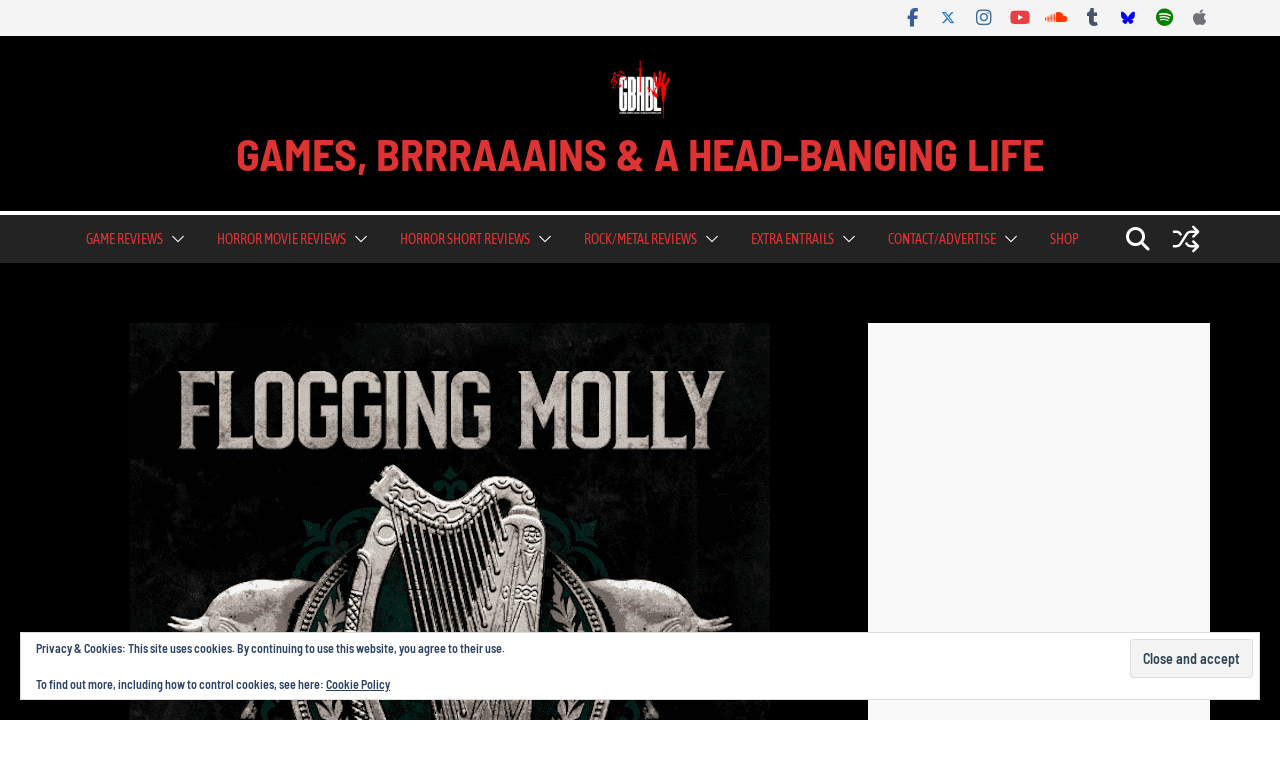

--- FILE ---
content_type: text/html; charset=UTF-8
request_url: https://www.gbhbl.com/wp-admin/admin-ajax.php
body_size: 1384
content:
			<ul>
									<li>
						<a title="Horror Short Review: Choose Your Fate (2025)" rel="nofollow" href="https://www.gbhbl.com/horror-short-review-choose-your-fate-2025/">
							<div class="wp_review_tab_thumbnail wp_review_tab_thumb_small">
																	<img width="65" height="65" src="https://www.gbhbl.com/wp-content/uploads/2025/11/Choose-Your-Fate-Pic-1-65x65.jpg" class="attachment-wp_review_small size-wp_review_small wp-post-image" alt="" title="" decoding="async" loading="lazy" srcset="https://www.gbhbl.com/wp-content/uploads/2025/11/Choose-Your-Fate-Pic-1-65x65.jpg 65w, https://www.gbhbl.com/wp-content/uploads/2025/11/Choose-Your-Fate-Pic-1-150x150.jpg 150w" sizes="auto, (max-width: 65px) 100vw, 65px" />															</div>
						</a>
						<div class="title-right">
							<div class="entry-title">
								<a title="Horror Short Review: Choose Your Fate (2025)" href="https://www.gbhbl.com/horror-short-review-choose-your-fate-2025/">Horror Short Review: Choose Your Fate (2025)</a>
							</div>
							<div class="review-type-point review-total-only small-thumb wp-review-show-total wp-review-total-145855 wp-review-total-point" > 7.5/10</div>		<div class="wp-review-tab-postmeta">
			Nov 9, 2025		</div> <!-- End .wp-review-tab-postmeta-->
								</div>
						<div class="clear"></div>
					</li>
										<li>
						<a title="Horror Movie Review: Haunted House of Pancakes (2025)" rel="nofollow" href="https://www.gbhbl.com/horror-movie-review-haunted-house-of-pancakes-2025/">
							<div class="wp_review_tab_thumbnail wp_review_tab_thumb_small">
																	<img width="65" height="65" src="https://www.gbhbl.com/wp-content/uploads/2025/09/Haunted-House-of-Pancakes-Pic-1-65x65.jpg" class="attachment-wp_review_small size-wp_review_small wp-post-image" alt="" title="" decoding="async" loading="lazy" srcset="https://www.gbhbl.com/wp-content/uploads/2025/09/Haunted-House-of-Pancakes-Pic-1-65x65.jpg 65w, https://www.gbhbl.com/wp-content/uploads/2025/09/Haunted-House-of-Pancakes-Pic-1-150x150.jpg 150w" sizes="auto, (max-width: 65px) 100vw, 65px" />															</div>
						</a>
						<div class="title-right">
							<div class="entry-title">
								<a title="Horror Movie Review: Haunted House of Pancakes (2025)" href="https://www.gbhbl.com/horror-movie-review-haunted-house-of-pancakes-2025/">Horror Movie Review: Haunted House of Pancakes (2025)</a>
							</div>
							<div class="review-type-point review-total-only small-thumb wp-review-show-total wp-review-total-145023 wp-review-total-point" > 7/10</div>		<div class="wp-review-tab-postmeta">
			Nov 8, 2025		</div> <!-- End .wp-review-tab-postmeta-->
								</div>
						<div class="clear"></div>
					</li>
										<li>
						<a title="Horror Short Review: Don’t Drink the Tap Water (2025)" rel="nofollow" href="https://www.gbhbl.com/horror-short-review-dont-drink-the-tap-water-2025/">
							<div class="wp_review_tab_thumbnail wp_review_tab_thumb_small">
																	<img width="65" height="65" src="https://www.gbhbl.com/wp-content/uploads/2025/11/Dont-Drink-the-Tap-Water-Pic-1-65x65.jpg" class="attachment-wp_review_small size-wp_review_small wp-post-image" alt="" title="" decoding="async" loading="lazy" srcset="https://www.gbhbl.com/wp-content/uploads/2025/11/Dont-Drink-the-Tap-Water-Pic-1-65x65.jpg 65w, https://www.gbhbl.com/wp-content/uploads/2025/11/Dont-Drink-the-Tap-Water-Pic-1-150x150.jpg 150w" sizes="auto, (max-width: 65px) 100vw, 65px" />															</div>
						</a>
						<div class="title-right">
							<div class="entry-title">
								<a title="Horror Short Review: Don’t Drink the Tap Water (2025)" href="https://www.gbhbl.com/horror-short-review-dont-drink-the-tap-water-2025/">Horror Short Review: Don’t Drink the Tap Water (2025)</a>
							</div>
							<div class="review-type-point review-total-only small-thumb wp-review-show-total wp-review-total-145849 wp-review-total-point" > 8/10</div>		<div class="wp-review-tab-postmeta">
			Nov 8, 2025		</div> <!-- End .wp-review-tab-postmeta-->
								</div>
						<div class="clear"></div>
					</li>
										<li>
						<a title="Single Slam: Urne, Covert, Harpy, As Everything Unfolds, Save Us, Future Static, Tailgunner, TX2, Mallavora, The Beautiful Monument, Conquer Divide, Textures, and Lord of the Lost!" rel="nofollow" href="https://www.gbhbl.com/single-slam-friday-7th-november-2025/">
							<div class="wp_review_tab_thumbnail wp_review_tab_thumb_small">
																	<img width="65" height="65" src="https://www.gbhbl.com/wp-content/uploads/2025/11/Single-Slam-Friday-7th-November-2025-65x65.png" class="attachment-wp_review_small size-wp_review_small wp-post-image" alt="" title="" decoding="async" loading="lazy" srcset="https://www.gbhbl.com/wp-content/uploads/2025/11/Single-Slam-Friday-7th-November-2025-65x65.png 65w, https://www.gbhbl.com/wp-content/uploads/2025/11/Single-Slam-Friday-7th-November-2025-150x150.png 150w" sizes="auto, (max-width: 65px) 100vw, 65px" />															</div>
						</a>
						<div class="title-right">
							<div class="entry-title">
								<a title="Single Slam: Urne, Covert, Harpy, As Everything Unfolds, Save Us, Future Static, Tailgunner, TX2, Mallavora, The Beautiful Monument, Conquer Divide, Textures, and Lord of the Lost!" href="https://www.gbhbl.com/single-slam-friday-7th-november-2025/">Single Slam: Urne, Covert, Harpy, As Everything Unfolds, Save Us, Future Static, Tailgunner, TX2, Mallavora,&hellip;</a>
							</div>
							<div class="review-type-point review-total-only small-thumb wp-review-show-total wp-review-total-146018 wp-review-total-point" > 8.1/10</div>		<div class="wp-review-tab-postmeta">
			Nov 7, 2025		</div> <!-- End .wp-review-tab-postmeta-->
								</div>
						<div class="clear"></div>
					</li>
										<li>
						<a title="Album Review: Omnium Gatherum &#8211; May the Bridges We Burn Light the Way (Century Media Records)" rel="nofollow" href="https://www.gbhbl.com/album-review-omnium-gatherum-may-the-bridges-we-burn-light-the-way-century-media-records/">
							<div class="wp_review_tab_thumbnail wp_review_tab_thumb_small">
																	<img width="65" height="65" src="https://www.gbhbl.com/wp-content/uploads/2025/11/Omnium-Gatherum-Pic-1-65x65.jpg" class="attachment-wp_review_small size-wp_review_small wp-post-image" alt="" title="" decoding="async" loading="lazy" srcset="https://www.gbhbl.com/wp-content/uploads/2025/11/Omnium-Gatherum-Pic-1-65x65.jpg 65w, https://www.gbhbl.com/wp-content/uploads/2025/11/Omnium-Gatherum-Pic-1-500x500.jpg 500w, https://www.gbhbl.com/wp-content/uploads/2025/11/Omnium-Gatherum-Pic-1-150x150.jpg 150w, https://www.gbhbl.com/wp-content/uploads/2025/11/Omnium-Gatherum-Pic-1.jpg 640w" sizes="auto, (max-width: 65px) 100vw, 65px" />															</div>
						</a>
						<div class="title-right">
							<div class="entry-title">
								<a title="Album Review: Omnium Gatherum &#8211; May the Bridges We Burn Light the Way (Century Media Records)" href="https://www.gbhbl.com/album-review-omnium-gatherum-may-the-bridges-we-burn-light-the-way-century-media-records/">Album Review: Omnium Gatherum &#8211; May the Bridges We Burn Light the Way (Century Media&hellip;</a>
							</div>
							<div class="review-type-point review-total-only small-thumb wp-review-show-total wp-review-total-145883 wp-review-total-point" > 8/10</div>		<div class="wp-review-tab-postmeta">
			Nov 6, 2025		</div> <!-- End .wp-review-tab-postmeta-->
								</div>
						<div class="clear"></div>
					</li>
										<li>
						<a title="Album Review: Centinex &#8211; With Guts and Glory (Black Lion Records)" rel="nofollow" href="https://www.gbhbl.com/album-review-centinex-with-guts-and-glory-black-lion-records/">
							<div class="wp_review_tab_thumbnail wp_review_tab_thumb_small">
																	<img width="65" height="65" src="https://www.gbhbl.com/wp-content/uploads/2025/11/Centinex-Pic-1-65x65.jpg" class="attachment-wp_review_small size-wp_review_small wp-post-image" alt="" title="" decoding="async" loading="lazy" srcset="https://www.gbhbl.com/wp-content/uploads/2025/11/Centinex-Pic-1-65x65.jpg 65w, https://www.gbhbl.com/wp-content/uploads/2025/11/Centinex-Pic-1-500x500.jpg 500w, https://www.gbhbl.com/wp-content/uploads/2025/11/Centinex-Pic-1-150x150.jpg 150w, https://www.gbhbl.com/wp-content/uploads/2025/11/Centinex-Pic-1.jpg 640w" sizes="auto, (max-width: 65px) 100vw, 65px" />															</div>
						</a>
						<div class="title-right">
							<div class="entry-title">
								<a title="Album Review: Centinex &#8211; With Guts and Glory (Black Lion Records)" href="https://www.gbhbl.com/album-review-centinex-with-guts-and-glory-black-lion-records/">Album Review: Centinex &#8211; With Guts and Glory (Black Lion Records)</a>
							</div>
							<div class="review-type-point review-total-only small-thumb wp-review-show-total wp-review-total-145893 wp-review-total-point" > 8/10</div>		<div class="wp-review-tab-postmeta">
			Nov 6, 2025		</div> <!-- End .wp-review-tab-postmeta-->
								</div>
						<div class="clear"></div>
					</li>
										<li>
						<a title="Album Review: Caskets – The Only Heaven You’ll Know (SharpTone Records)" rel="nofollow" href="https://www.gbhbl.com/album-review-caskets-the-only-heaven-youll-know-sharptone-records/">
							<div class="wp_review_tab_thumbnail wp_review_tab_thumb_small">
																	<img width="65" height="65" src="https://www.gbhbl.com/wp-content/uploads/2025/11/Caskets-Pic-1-65x65.jpg" class="attachment-wp_review_small size-wp_review_small wp-post-image" alt="" title="" decoding="async" loading="lazy" srcset="https://www.gbhbl.com/wp-content/uploads/2025/11/Caskets-Pic-1-65x65.jpg 65w, https://www.gbhbl.com/wp-content/uploads/2025/11/Caskets-Pic-1-500x500.jpg 500w, https://www.gbhbl.com/wp-content/uploads/2025/11/Caskets-Pic-1-150x150.jpg 150w, https://www.gbhbl.com/wp-content/uploads/2025/11/Caskets-Pic-1.jpg 640w" sizes="auto, (max-width: 65px) 100vw, 65px" />															</div>
						</a>
						<div class="title-right">
							<div class="entry-title">
								<a title="Album Review: Caskets – The Only Heaven You’ll Know (SharpTone Records)" href="https://www.gbhbl.com/album-review-caskets-the-only-heaven-youll-know-sharptone-records/">Album Review: Caskets – The Only Heaven You’ll Know (SharpTone Records)</a>
							</div>
							<div class="review-type-point review-total-only small-thumb wp-review-show-total wp-review-total-145888 wp-review-total-point" > 6.5/10</div>		<div class="wp-review-tab-postmeta">
			Nov 5, 2025		</div> <!-- End .wp-review-tab-postmeta-->
								</div>
						<div class="clear"></div>
					</li>
										<li>
						<a title="Horror Movie Review: Ascent To Hell (2014)" rel="nofollow" href="https://www.gbhbl.com/horror-movie-review-ascent-to-hell-2014/">
							<div class="wp_review_tab_thumbnail wp_review_tab_thumb_small">
																	<img width="65" height="65" src="https://www.gbhbl.com/wp-content/uploads/2025/09/Ascent-To-Hell-pic-1-65x65.png" class="attachment-wp_review_small size-wp_review_small wp-post-image" alt="" title="" decoding="async" loading="lazy" srcset="https://www.gbhbl.com/wp-content/uploads/2025/09/Ascent-To-Hell-pic-1-65x65.png 65w, https://www.gbhbl.com/wp-content/uploads/2025/09/Ascent-To-Hell-pic-1-150x150.png 150w" sizes="auto, (max-width: 65px) 100vw, 65px" />															</div>
						</a>
						<div class="title-right">
							<div class="entry-title">
								<a title="Horror Movie Review: Ascent To Hell (2014)" href="https://www.gbhbl.com/horror-movie-review-ascent-to-hell-2014/">Horror Movie Review: Ascent To Hell (2014)</a>
							</div>
							<div class="review-type-point review-total-only small-thumb wp-review-show-total wp-review-total-145143 wp-review-total-point" > 4/10</div>		<div class="wp-review-tab-postmeta">
			Nov 4, 2025		</div> <!-- End .wp-review-tab-postmeta-->
								</div>
						<div class="clear"></div>
					</li>
										<li>
						<a title="Album Review: Pupil Slicer &#8211; Fleshwork (Prosthetic Records)" rel="nofollow" href="https://www.gbhbl.com/album-review-pupil-slicer-fleshwork-prosthetic-records/">
							<div class="wp_review_tab_thumbnail wp_review_tab_thumb_small">
																	<img width="65" height="65" src="https://www.gbhbl.com/wp-content/uploads/2025/11/Pupil-Slicer-Fleshwork-Pic-1-65x65.jpg" class="attachment-wp_review_small size-wp_review_small wp-post-image" alt="" title="" decoding="async" loading="lazy" srcset="https://www.gbhbl.com/wp-content/uploads/2025/11/Pupil-Slicer-Fleshwork-Pic-1-65x65.jpg 65w, https://www.gbhbl.com/wp-content/uploads/2025/11/Pupil-Slicer-Fleshwork-Pic-1-500x500.jpg 500w, https://www.gbhbl.com/wp-content/uploads/2025/11/Pupil-Slicer-Fleshwork-Pic-1-150x150.jpg 150w, https://www.gbhbl.com/wp-content/uploads/2025/11/Pupil-Slicer-Fleshwork-Pic-1.jpg 640w" sizes="auto, (max-width: 65px) 100vw, 65px" />															</div>
						</a>
						<div class="title-right">
							<div class="entry-title">
								<a title="Album Review: Pupil Slicer &#8211; Fleshwork (Prosthetic Records)" href="https://www.gbhbl.com/album-review-pupil-slicer-fleshwork-prosthetic-records/">Album Review: Pupil Slicer &#8211; Fleshwork (Prosthetic Records)</a>
							</div>
							<div class="review-type-point review-total-only small-thumb wp-review-show-total wp-review-total-145878 wp-review-total-point" > 9.5/10</div>		<div class="wp-review-tab-postmeta">
			Nov 4, 2025		</div> <!-- End .wp-review-tab-postmeta-->
								</div>
						<div class="clear"></div>
					</li>
										<li>
						<a title="Single Slam: Electric Callboy, Civil Service, male//gaze, Tayne, and Kreator!" rel="nofollow" href="https://www.gbhbl.com/single-slam-monday-3rd-november-2025/">
							<div class="wp_review_tab_thumbnail wp_review_tab_thumb_small">
																	<img width="65" height="65" src="https://www.gbhbl.com/wp-content/uploads/2025/11/Single-Slam-Monday-3rd-November-2025-65x65.png" class="attachment-wp_review_small size-wp_review_small wp-post-image" alt="" title="" decoding="async" loading="lazy" srcset="https://www.gbhbl.com/wp-content/uploads/2025/11/Single-Slam-Monday-3rd-November-2025-65x65.png 65w, https://www.gbhbl.com/wp-content/uploads/2025/11/Single-Slam-Monday-3rd-November-2025-150x150.png 150w" sizes="auto, (max-width: 65px) 100vw, 65px" />															</div>
						</a>
						<div class="title-right">
							<div class="entry-title">
								<a title="Single Slam: Electric Callboy, Civil Service, male//gaze, Tayne, and Kreator!" href="https://www.gbhbl.com/single-slam-monday-3rd-november-2025/">Single Slam: Electric Callboy, Civil Service, male//gaze, Tayne, and Kreator!</a>
							</div>
							<div class="review-type-point review-total-only small-thumb wp-review-show-total wp-review-total-145874 wp-review-total-point" > 8.4/10</div>		<div class="wp-review-tab-postmeta">
			Nov 3, 2025		</div> <!-- End .wp-review-tab-postmeta-->
								</div>
						<div class="clear"></div>
					</li>
								</ul>
					<div class="clear"></div>
							<div class="wp-review-tab-pagination">
										<a href="#" class="next"><span>Next &raquo;</span></a>
					</div>
		<div class="clear"></div>
		<input type="hidden" class="page_num" name="page_num" value="1" />
						

--- FILE ---
content_type: text/html; charset=utf-8
request_url: https://www.google.com/recaptcha/api2/aframe
body_size: 268
content:
<!DOCTYPE HTML><html><head><meta http-equiv="content-type" content="text/html; charset=UTF-8"></head><body><script nonce="eVUnKFmWLt31BNevHLEHhw">/** Anti-fraud and anti-abuse applications only. See google.com/recaptcha */ try{var clients={'sodar':'https://pagead2.googlesyndication.com/pagead/sodar?'};window.addEventListener("message",function(a){try{if(a.source===window.parent){var b=JSON.parse(a.data);var c=clients[b['id']];if(c){var d=document.createElement('img');d.src=c+b['params']+'&rc='+(localStorage.getItem("rc::a")?sessionStorage.getItem("rc::b"):"");window.document.body.appendChild(d);sessionStorage.setItem("rc::e",parseInt(sessionStorage.getItem("rc::e")||0)+1);localStorage.setItem("rc::h",'1762758416995');}}}catch(b){}});window.parent.postMessage("_grecaptcha_ready", "*");}catch(b){}</script></body></html>

--- FILE ---
content_type: application/x-javascript
request_url: https://www.gbhbl.com/wp-content/themes/colormag-pro/assets/js/colormag-custom.min.js?ver=5.1.3
body_size: 4746
content:
function colormagInit(){var e=function(){jQuery("#cm-masthead .search-form-top").removeClass("show"),jQuery("#cm-content").removeClass("backdrop")};jQuery(document).off("click.colormag",".search-top").on("click.colormag",".search-top",(function(){jQuery(this).next("#cm-masthead .search-form-top").toggleClass("show"),jQuery("#cm-content").toggleClass("backdrop"),setTimeout((function(){jQuery("#cm-masthead .search-form-top input").focus()}),200),function(){var e=jQuery(".cm-desktop-row .search-form-top.show, .cm-mobile-row .search-form-top.show");if(e.length){e.css({right:"",left:""});var t=e[0].getBoundingClientRect(),i=window.innerWidth;t.right>i?(e.css({right:0,left:"auto"}),e.css({"--arrow-right":"10px"})):t.left<0&&(e.css({left:0,right:"auto"}),e.css({"--arrow-left":"10px"}))}}(),jQuery(document).off("keyup.colormag").on("keyup.colormag",(function(t){27===t.keyCode&&jQuery("#cm-masthead .search-form-top").hasClass("show")&&e()})),jQuery(document).off("click.outEvent.colormag").on("click.outEvent.colormag",(function(t){t.target.closest(".cm-top-search")||(e(),jQuery(document).off("click.outEvent.colormag"))}))})),jQuery("#scroll-up").hide(),jQuery(window).off("scroll.colormag").on("scroll.colormag",(function(){jQuery(this).scrollTop()>1e3?jQuery("#scroll-up").fadeIn():jQuery("#scroll-up").fadeOut()})),jQuery("a#scroll-up").off("click.colormag").on("click.colormag",(function(){return jQuery("body,html").animate({scrollTop:0},800),!1})),jQuery(".cm-menu-primary-container .menu-item-has-children"),jQuery(".cm-submenu-toggle").off("click.colormag").on("click.colormag",(function(){jQuery(this).parent(".menu-item-has-children").children("ul.sub-menu").first().slideToggle("1000")})),jQuery(document).off("click.colormag","#cm-primary-nav ul li.menu-item-has-children > a").on("click.colormag","#cm-primary-nav ul li.menu-item-has-children > a",(function(e){var t=jQuery(this).parent(".menu-item-has-children");!t.hasClass("focus")&&jQuery(window).width()<=768&&(t.addClass("focus"),e.preventDefault(),t.children(".sub-menu").css({display:"block"}))}));let t,i=document.getElementsByClassName("cm-header-builder");function o(){if(window.matchMedia("(max-width: 768px)").matches&&jQuery("#cm-masthead .sticky-wrapper, .cm-header-bottom-row .sticky-wrapper, #cm-masthead .headroom").length>=1){var e=jQuery(window).height()-88,t=jQuery("#cm-primary-nav").find("ul").first();t.css("max-height",e),t.addClass("menu-scrollbar")}}if(t=i.length>0?".cm-header-bottom-row":".cm-primary-nav","complete"===document.readyState?o():jQuery(window).off("load.colormag").on("load.colormag",o),jQuery(document).ready((function(){const e=jQuery(".cm-footer-builder.cm-sticky-footer");if(e.length){const t=e.outerHeight();e.css({position:"sticky",bottom:"0",width:"100%","z-index":"99"}),jQuery("body").css("padding-bottom",t+"px"),e.css("transition","transform 0.3s ease-in-out");let i=0;jQuery(window).off("scroll.colormag").on("scroll.colormag",(function(){const t=jQuery(this).scrollTop();t>i?e.css("transform","translateY(0)"):e.css("transform","translateY(100%)"),i=t}))}})),void 0!==jQuery.fn.magnificPopup&&(jQuery(".image-popup").magnificPopup({type:"image"}),jQuery(".image-popup-blog").magnificPopup({type:"image"}),jQuery(".gallery").find('a[href*=".jpg"], a[href*=".jpeg"], a[href*=".png"], a[href*=".gif"], a[href*=".ico"]').magnificPopup({type:"image",gallery:{enabled:!0}}),jQuery(".colormag-ticker-news-popup-link").magnificPopup({type:"ajax",callbacks:{parseAjax:function(e){var t=jQuery.magnificPopup.instance,i=jQuery(t.currItem.el[0]).data("fragment");e.data=jQuery(e.data).find(i)}}})),void 0!==jQuery.fn.fitVids&&jQuery(".fitvids-video").fitVids(),"undefined"!=typeof colormag_new_news_ticker_settings){let e=colormag_new_news_ticker_settings.ticker_slide_effect,t=colormag_new_news_ticker_settings.ticker_news_duration,i=colormag_new_news_ticker_settings.ticker_news_speed;jQuery("#cm-breaking-news-ticker").breakingNews({effect:e,scrollSpeed:i,delayTimer:t})}if(void 0!==jQuery.fn.newsTicker){if("undefined"!=typeof colormag_ticker_settings){var r=colormag_ticker_settings.breaking_news_slide_effect,a=parseInt(colormag_ticker_settings.breaking_news_duration,10),s=parseInt(colormag_ticker_settings.breaking_news_speed,10);jQuery(".newsticker").newsTicker({row_height:20,max_rows:1,direction:r,speed:s,duration:a,autostart:1,pauseOnHover:1,start:function(){jQuery(".newsticker").css("visibility","visible")}})}var c=jQuery(".cm-breaking-news");jQuery(c).each((function(){!function(e,t,i,o,r,a,s){jQuery(e).newsTicker({row_height:a,max_rows:s,duration:r,direction:o,prevButton:jQuery(t),nextButton:jQuery(i),start:function(){jQuery(".cm-breaking-news-slider-widget").css({visibility:"visible"})}})}(jQuery(this).children(".cm-breaking-news-slider-widget"),jQuery(this).children(".cm-slide-up"),jQuery(this).children(".cm-slide-down"),jQuery(this).children(".cm-breaking-news-slider-widget").data("direction"),jQuery(this).children(".cm-breaking-news-slider-widget").data("duration"),jQuery(this).children(".cm-breaking-news-slider-widget").data("rowheight"),jQuery(this).children(".cm-breaking-news-slider-widget").data("maxrows"))}))}var n,l,d,u,m,h,g,y,p,f,v,w,j;void 0!==jQuery.fn.sticky&&((b=jQuery("#wpadminbar")).length?jQuery(t).sticky({topSpacing:b.height(),zIndex:999}):jQuery(t).sticky({topSpacing:0,zIndex:999}));if(jQuery(".wp-block-search__input").attr("placeholder","Search posts"),void 0!==jQuery.fn.headroom){var Q=jQuery(t).offset().top,b=jQuery("#wpadminbar"),k=jQuery(t).width();b.length&&(Q=b.height()+jQuery(t).offset().top),jQuery(t).headroom({offset:Q,tolerance:0,onPin:function(){b.length?jQuery(t).css({top:b.height(),position:"fixed",width:k,"z-index":999}):jQuery(t).css({top:0,position:"fixed","z-index":999,width:k})},onTop:function(){jQuery(t).css({top:0,position:"relative"})}})}if(void 0!==jQuery.fn.bxSlider){var x=jQuery(".cm-featured-category-slider ");jQuery(x).each((function(){!function(e,t,i,o,r,a){jQuery(e).bxSlider({mode:t,speed:i,auto:r,pause:o,autoHover:a,adaptiveHeight:!0,nextText:'<div class="cm-category-slide-next"><svg class="cm-icon coloramg-icon--arrow-left" xmlns="http://www.w3.org/2000/svg" viewBox="0 0 24 24"><path d="M3 11h15.59l-7.3-7.29a1 1 0 0 1 1.42-1.42l9 9a.93.93 0 0 1 .21.33A1 1 0 0 1 22 12a1 1 0 0 1-.08.39 1 1 0 0 1-.21.31l-9 9a1 1 0 0 1-1.42 0 1 1 0 0 1 0-1.42l7.3-7.28H3a1 1 0 0 1 0-2Z"></path></svg></div>',prevText:'<div class="cm-category-slide-prev"><svg class="cm-icon coloramg-icon--arrow-right" xmlns="http://www.w3.org/2000/svg" viewBox="0 0 24 24"><path d="M21 11H5.41l7.3-7.29a1 1 0 1 0-1.42-1.42l-9 9a.93.93 0 0 0-.21.33A1 1 0 0 0 2 12a1 1 0 0 0 .08.39 1 1 0 0 0 .21.31l9 9a1 1 0 0 0 1.42 0 1 1 0 0 0 0-1.42L5.41 13H21a1 1 0 0 0 0-2Z"></path></svg></div>',pager:!1,tickerHover:!0,onSliderLoad:function(){jQuery(".cm-slider-area-rotate").css("visibility","visible"),jQuery(".cm-slider-area-rotate").css("height","auto")}})}(jQuery(this).children(".cm-slider-area-rotate"),jQuery(this).children(".cm-slider-area-rotate").data("mode"),jQuery(this).children(".cm-slider-area-rotate").data("speed"),jQuery(this).children(".cm-slider-area-rotate").data("pause"),jQuery(this).children(".cm-slider-area-rotate").data("auto"),jQuery(this).children(".cm-slider-area-rotate").data("hover"))}));var _=jQuery(".cm-posts");jQuery(_).each((function(){!function(e,t,i,o,r){jQuery(e).bxSlider({minSlides:1,maxSlides:2,slideWidth:390,slideMargin:20,speed:t,pause:i,auto:o,autoHover:r,adaptiveHeight:!0,nextText:'<div class="slide-next"><i class="fa fa-angle-right"></i></div>',prevText:'<div class="slide-prev"><i class="fa fa-angle-left"></i></div>',pager:!1,captions:!1,onSliderLoad:function(){jQuery(".cm-featured-posts--style-5 .cm-highlighted-post").css("visibility","visible"),jQuery(".cm-featured-posts--style-5 .cm-highlighted-post").css("height","auto")}})}(jQuery(this).children(".cm-featured-posts--style-5 .cm-highlighted-post"),jQuery(this).children(".cm-featured-posts--style-5 .cm-highlighted-post").data("speed"),jQuery(this).children(".cm-featured-posts--style-5 .cm-highlighted-post").data("pause"),jQuery(this).children(".cm-featured-posts--style-5 .cm-highlighted-post").data("auto"),jQuery(this).children(".cm-featured-posts--style-5 .cm-highlighted-post").data("hover"))}));var S=jQuery(".cm-thumbnail-slider-news");jQuery(S).each((function(){!function(e,t,i,o,r,a,s){jQuery(e).bxSlider({mode:i,speed:o,pause:r,auto:a,pagerCustom:t,autoHover:s,controls:!1,nextText:"",prevText:"",nextSelector:"",prevSelector:"",captions:!1,onSliderLoad:function(){jQuery(".thumbnail-big-sliders").css("visibility","visible"),jQuery(".thumbnail-big-sliders").css("height","auto")}})}(jQuery(this).children(".thumbnail-big-sliders"),jQuery(this).children(".cm-thumbnail-slider"),jQuery(this).children(".thumbnail-big-sliders").data("mode"),jQuery(this).children(".thumbnail-big-sliders").data("speed"),jQuery(this).children(".thumbnail-big-sliders").data("pause"),jQuery(this).children(".thumbnail-big-sliders").data("auto"),jQuery(this).children(".thumbnail-big-sliders").data("hover"))}));var L=jQuery(".cm-featured-posts--style-7");jQuery(L).each((function(){!function(e,t){jQuery(e).bxSlider({minSlides:5,maxSlides:8,slideWidth:150,slideMargin:12,ticker:!0,speed:t,tickerHover:!0,useCSS:!1,onSliderLoad:function(){jQuery(".cm-image-ticker-news").css("visibility","visible"),jQuery(".cm-image-ticker-news").css("height","auto")}})}(jQuery(this).children(".cm-image-ticker-news"),jQuery(this).children(".cm-image-ticker-news").data("speed"))})),jQuery(".blog .gallery-images, .archive .gallery-images, .search .gallery-images, .single-post .gallery-images").bxSlider({mode:"fade",speed:1500,auto:!0,pause:3e3,adaptiveHeight:!0,nextText:"",prevText:"",nextSelector:".slide-next",prevSelector:".slide-prev",pager:!1}),jQuery(window).off("load.colormag colormagAjaxSinglePostLoaded.colormag").on("load.colormag colormagAjaxSinglePostLoaded.colormag",(function(){jQuery(".related-post-carousel").bxSlider({minSlides:1,maxSlides:2,auto:!0,slideWidth:390,slideMargin:20,moveSlides:1,shrinkItems:!0,speed:3e3,autoHover:!0,nextText:'<div class="slide-next"><svg class="cm-icon coloramg-icon--arrow-left" xmlns="http://www.w3.org/2000/svg" viewBox="0 0 24 24"><path d="M3 11h15.59l-7.3-7.29a1 1 0 0 1 1.42-1.42l9 9a.93.93 0 0 1 .21.33A1 1 0 0 1 22 12a1 1 0 0 1-.08.39 1 1 0 0 1-.21.31l-9 9a1 1 0 0 1-1.42 0 1 1 0 0 1 0-1.42l7.3-7.28H3a1 1 0 0 1 0-2Z"></path></svg></i></div>',prevText:'<div class="slide-prev"><svg class="cm-icon coloramg-icon--arrow-right" xmlns="http://www.w3.org/2000/svg" viewBox="0 0 24 24"><path d="M21 11H5.41l7.3-7.29a1 1 0 1 0-1.42-1.42l-9 9a.93.93 0 0 0-.21.33A1 1 0 0 0 2 12a1 1 0 0 0 .08.39 1 1 0 0 0 .21.31l9 9a1 1 0 0 0 1.42 0 1 1 0 0 0 0-1.42L5.41 13H21a1 1 0 0 0 0-2Z"></path></svg></div>',pager:!1,captions:!1,onSliderLoad:function(){jQuery(".related-post-carousel").css("visibility","visible"),jQuery(".related-post-carousel").css("height","auto")}})}))}if(void 0!==jQuery.fn.easytabs&&jQuery(".cm-tabbed-widget").easytabs(),void 0!==jQuery.fn.theiaStickySidebar&&"undefined"!=typeof ResizeSensor){var C=jQuery("#sticky-wrapper").outerHeight();null===C&&(C=0),jQuery("#cm-primary, #cm-secondary, #cm-tertiary").theiaStickySidebar({additionalMarginTop:40+C})}function T(e){e.find(".player-frame").each((function(){var e=jQuery(this),t=jQuery('[data-id="'+e.attr("id")+'"]');e.addVideoEvent("play",(function(e,i,o){t.removeClass("is-paused").addClass("is-playing")})),e.addVideoEvent("pause",(function(e,i,o){t.removeClass("is-playing").addClass("is-paused")})),e.addVideoEvent("finish",(function(e,i,o){t.removeClass("is-paused is-playing")}))}))}if(jQuery(".video-player").each((function(e){var t=jQuery(this),i="video-playlist-item-"+e,o=jQuery(this).find(".player-frame");t.attr("id",i),o.video(),T(t),o.addVideoEvent("ready",(function(){o.css("visibility","visible").fadeIn()})),t.off("click.colormag",".video-playlist-item").on("click.colormag",".video-playlist-item",(function(){var e=jQuery(this),i=e.data("id"),o=jQuery("#"+i),r=e.data("src");t.find(".player-frame").each((function(){jQuery(this).pauseVideo().hide()})),o.length?o.playVideo():(t.find(".video-frame").append('<iframe id="'+i+'" class="player-frame" src="'+r+'" frameborder="0" width="100%" height="434" webkitallowfullscreen mozallowfullscreen allowfullscreen></iframe>'),(o=jQuery("#"+i)).video(),o.addVideoEvent("ready",(function(e,t,i){o.playVideo()}))),o.css("visibility","visible").fadeIn(),T(t)}))})),void 0!==jQuery.fn.prognroll&&jQuery("body").prognroll({height:5,color:colormag_progress_bar_indicator_color.bg_color,custom:!1}),"undefined"!=typeof google&&"undefined"!=typeof colormag_google_maps_widget_settings){n=parseFloat(colormag_google_maps_widget_settings.longitude),l=parseFloat(colormag_google_maps_widget_settings.latitude),d=parseInt(colormag_google_maps_widget_settings.zoom_size),u={lat:l,lng:n},m=new google.maps.Map(document.getElementById("GoogleMaps"),{zoom:d,center:u}),new google.maps.Marker({position:u,map:m}),jQuery("#GoogleMaps").css({height:colormag_google_maps_widget_settings.height})}f=jQuery(".share-buttons #facebook")[0],v=jQuery(".share-buttons #twitter")[0],w=jQuery(".share-buttons #pinterest")[0],j=jQuery(".share-buttons #email")[0],f&&jQuery(f).off("click.colormag").on("click.colormag",(function(e){return e.preventDefault(),(h=window.open("https://www.facebook.com/sharer/sharer.php?u="+document.URL+"&p[title]="+document.title,"facebook-popup","height=350,width=600")).focus&&h.focus(),!1})),v&&jQuery(v).off("click.colormag").on("click.colormag",(function(e){return e.preventDefault(),(g=window.open("https://twitter.com/share?text="+document.title+"&url="+document.URL,"twitter-popup","height=350,width=600")).focus&&g.focus(),!1})),w&&jQuery(w).off("click.colormag").on("click.colormag",(function(e){e.preventDefault();var t=jQuery(".cm-posts .cm-featured-image img").attr("src")?jQuery(".cm-posts .cm-featured-image img").attr("src"):"";return(y=window.open("https://pinterest.com/pin/create/button/?url="+document.URL+"&media="+t+"&description="+document.title,"pinterest-popup","height=350,width=600")).focus&&y.focus(),!1})),j&&jQuery(j).off("click.colormag").on("click.colormag",(function(e){e.preventDefault();var t=document.URL,i=document.title,o="mailto:?subject="+encodeURIComponent(i)+"&body="+encodeURIComponent(t);return(p=window.open(o,"email-popup","height=350,width=600")).focus&&p.focus(),!1}))}function initEssentialFunctions(){jQuery("#scroll-up").hide(),jQuery(window).on("scroll.colormag",(function(){jQuery(this).scrollTop()>1e3?jQuery("#scroll-up").fadeIn():jQuery("#scroll-up").fadeOut()})),jQuery("a#scroll-up").on("click.colormag",(function(){return jQuery("body,html").animate({scrollTop:0},800),!1}));const e=document.getElementById("cm-color-switch-checkbox");if(e&&e.addEventListener("change",handleColorSwitchChange),jQuery(".cm-submenu-toggle").on("click.colormag",(function(){jQuery(this).parent(".menu-item-has-children").children("ul.sub-menu").first().slideToggle("1000")})),jQuery(document).on("click.colormag","#cm-primary-nav ul li.menu-item-has-children > a",(function(e){var t=jQuery(this).parent(".menu-item-has-children");!t.hasClass("focus")&&jQuery(window).width()<=768&&(t.addClass("focus"),e.preventDefault(),t.children(".sub-menu").css({display:"block"}))})),void 0!==jQuery.fn.bxSlider){var t=jQuery(".cm-featured-category-slider ");jQuery(t).each((function(){!function(e,t,i,o,r,a){jQuery(e).bxSlider({mode:t,speed:i,auto:r,pause:o,autoHover:a,adaptiveHeight:!0,nextText:'<div class="cm-category-slide-next"><svg class="cm-icon coloramg-icon--arrow-left" xmlns="http://www.w3.org/2000/svg" viewBox="0 0 24 24"><path d="M3 11h15.59l-7.3-7.29a1 1 0 0 1 1.42-1.42l9 9a.93.93 0 0 1 .21.33A1 1 0 0 1 22 12a1 1 0 0 1-.08.39 1 1 0 0 1-.21.31l-9 9a1 1 0 0 1-1.42 0 1 1 0 0 1 0-1.42l7.3-7.28H3a1 1 0 0 1 0-2Z"></path></svg></div>',prevText:'<div class="cm-category-slide-prev"><svg class="cm-icon coloramg-icon--arrow-right" xmlns="http://www.w3.org/2000/svg" viewBox="0 0 24 24"><path d="M21 11H5.41l7.3-7.29a1 1 0 1 0-1.42-1.42l-9 9a.93.93 0 0 0-.21.33A1 1 0 0 0 2 12a1 1 0 0 0 .08.39 1 1 0 0 0 .21.31l9 9a1 1 0 0 0 1.42 0 1 1 0 0 0 0-1.42L5.41 13H21a1 1 0 0 0 0-2Z"></path></svg></div>',pager:!1,tickerHover:!0,onSliderLoad:function(){jQuery(".cm-slider-area-rotate").css("visibility","visible"),jQuery(".cm-slider-area-rotate").css("height","auto")}})}(jQuery(this).children(".cm-slider-area-rotate"),jQuery(this).children(".cm-slider-area-rotate").data("mode"),jQuery(this).children(".cm-slider-area-rotate").data("speed"),jQuery(this).children(".cm-slider-area-rotate").data("pause"),jQuery(this).children(".cm-slider-area-rotate").data("auto"),jQuery(this).children(".cm-slider-area-rotate").data("hover"))}));var i=jQuery(".cm-posts");jQuery(i).each((function(){!function(e,t,i,o,r){jQuery(e).bxSlider({minSlides:1,maxSlides:2,slideWidth:390,slideMargin:20,speed:t,pause:i,auto:o,autoHover:r,adaptiveHeight:!0,nextText:'<div class="slide-next"><i class="fa fa-angle-right"></i></div>',prevText:'<div class="slide-prev"><i class="fa fa-angle-left"></i></div>',pager:!1,captions:!1,onSliderLoad:function(){jQuery(".cm-featured-posts--style-5 .cm-highlighted-post").css("visibility","visible"),jQuery(".cm-featured-posts--style-5 .cm-highlighted-post").css("height","auto")}})}(jQuery(this).children(".cm-featured-posts--style-5 .cm-highlighted-post"),jQuery(this).children(".cm-featured-posts--style-5 .cm-highlighted-post").data("speed"),jQuery(this).children(".cm-featured-posts--style-5 .cm-highlighted-post").data("pause"),jQuery(this).children(".cm-featured-posts--style-5 .cm-highlighted-post").data("auto"),jQuery(this).children(".cm-featured-posts--style-5 .cm-highlighted-post").data("hover"))}));var o=jQuery(".cm-thumbnail-slider-news");jQuery(o).each((function(){!function(e,t,i,o,r,a,s){jQuery(e).bxSlider({mode:i,speed:o,pause:r,auto:a,pagerCustom:t,autoHover:s,controls:!1,nextText:"",prevText:"",nextSelector:"",prevSelector:"",captions:!1,onSliderLoad:function(){jQuery(".thumbnail-big-sliders").css("visibility","visible"),jQuery(".thumbnail-big-sliders").css("height","auto")}})}(jQuery(this).children(".thumbnail-big-sliders"),jQuery(this).children(".cm-thumbnail-slider"),jQuery(this).children(".thumbnail-big-sliders").data("mode"),jQuery(this).children(".thumbnail-big-sliders").data("speed"),jQuery(this).children(".thumbnail-big-sliders").data("pause"),jQuery(this).children(".thumbnail-big-sliders").data("auto"),jQuery(this).children(".thumbnail-big-sliders").data("hover"))}));var r=jQuery(".cm-featured-posts--style-7");jQuery(r).each((function(){!function(e,t){jQuery(e).bxSlider({minSlides:5,maxSlides:8,slideWidth:150,slideMargin:12,ticker:!0,speed:t,tickerHover:!0,useCSS:!1,onSliderLoad:function(){jQuery(".cm-image-ticker-news").css("visibility","visible"),jQuery(".cm-image-ticker-news").css("height","auto")}})}(jQuery(this).children(".cm-image-ticker-news"),jQuery(this).children(".cm-image-ticker-news").data("speed"))})),jQuery(".blog .gallery-images, .archive .gallery-images, .search .gallery-images, .single-post .gallery-images").bxSlider({mode:"fade",speed:1500,auto:!0,pause:3e3,adaptiveHeight:!0,nextText:"",prevText:"",nextSelector:".slide-next",prevSelector:".slide-prev",pager:!1}),jQuery(window).off("load.colormag colormagAjaxSinglePostLoaded.colormag").on("load.colormag colormagAjaxSinglePostLoaded.colormag",(function(){jQuery(".related-post-carousel").bxSlider({minSlides:1,maxSlides:2,auto:!0,slideWidth:390,slideMargin:20,moveSlides:1,shrinkItems:!0,speed:3e3,autoHover:!0,nextText:'<div class="slide-next"><svg class="cm-icon coloramg-icon--arrow-left" xmlns="http://www.w3.org/2000/svg" viewBox="0 0 24 24"><path d="M3 11h15.59l-7.3-7.29a1 1 0 0 1 1.42-1.42l9 9a.93.93 0 0 1 .21.33A1 1 0 0 1 22 12a1 1 0 0 1-.08.39 1 1 0 0 1-.21.31l-9 9a1 1 0 0 1-1.42 0 1 1 0 0 1 0-1.42l7.3-7.28H3a1 1 0 0 1 0-2Z"></path></svg></i></div>',prevText:'<div class="slide-prev"><svg class="cm-icon coloramg-icon--arrow-right" xmlns="http://www.w3.org/2000/svg" viewBox="0 0 24 24"><path d="M21 11H5.41l7.3-7.29a1 1 0 1 0-1.42-1.42l-9 9a.93.93 0 0 0-.21.33A1 1 0 0 0 2 12a1 1 0 0 0 .08.39 1 1 0 0 0 .21.31l9 9a1 1 0 0 0 1.42 0 1 1 0 0 0 0-1.42L5.41 13H21a1 1 0 0 0 0-2Z"></path></svg></div>',pager:!1,captions:!1,onSliderLoad:function(){jQuery(".related-post-carousel").css("visibility","visible"),jQuery(".related-post-carousel").css("height","auto")}})}))}var a=function(){jQuery("#cm-masthead .search-form-top").removeClass("show"),jQuery("#cm-content").removeClass("backdrop")};if(jQuery(document).on("click.colormag",".search-top",(function(){jQuery(this).next("#cm-masthead .search-form-top").toggleClass("show"),jQuery("#cm-content").toggleClass("backdrop"),setTimeout((function(){jQuery("#cm-masthead .search-form-top input").focus()}),200),function(){var e=jQuery(".cm-desktop-row .search-form-top.show, .cm-mobile-row .search-form-top.show");if(e.length){e.css({right:"",left:""});var t=e[0].getBoundingClientRect(),i=window.innerWidth;t.right>i?(e.css({right:0,left:"auto"}),e.css({"--arrow-right":"10px"})):t.left<0&&(e.css({left:0,right:"auto"}),e.css({"--arrow-left":"10px"}))}}(),jQuery(document).off("keyup.colormag").on("keyup.colormag",(function(e){27===e.keyCode&&jQuery("#cm-masthead .search-form-top").hasClass("show")&&a()})),jQuery(document).off("click.outEvent.colormag").on("click.outEvent.colormag",(function(e){e.target.closest(".cm-top-search")||(a(),jQuery(document).off("click.outEvent.colormag"))}))})),"undefined"!=typeof colormag_new_news_ticker_settings){let e=colormag_new_news_ticker_settings.ticker_slide_effect,t=colormag_new_news_ticker_settings.ticker_news_duration,i=colormag_new_news_ticker_settings.ticker_news_speed;jQuery("#cm-breaking-news-ticker").breakingNews({effect:e,scrollSpeed:i,delayTimer:t})}if(void 0!==jQuery.fn.newsTicker){if("undefined"!=typeof colormag_ticker_settings){var s=colormag_ticker_settings.breaking_news_slide_effect,c=parseInt(colormag_ticker_settings.breaking_news_duration,10),n=parseInt(colormag_ticker_settings.breaking_news_speed,10);jQuery(".newsticker").newsTicker({row_height:20,max_rows:1,direction:s,speed:n,duration:c,autostart:1,pauseOnHover:1,start:function(){jQuery(".newsticker").css("visibility","visible")}})}var l=jQuery(".cm-breaking-news");jQuery(l).each((function(){!function(e,t,i,o,r,a,s){jQuery(e).newsTicker({row_height:a,max_rows:s,duration:r,direction:o,prevButton:jQuery(t),nextButton:jQuery(i),start:function(){jQuery(".cm-breaking-news-slider-widget").css({visibility:"visible"})}})}(jQuery(this).children(".cm-breaking-news-slider-widget"),jQuery(this).children(".cm-slide-up"),jQuery(this).children(".cm-slide-down"),jQuery(this).children(".cm-breaking-news-slider-widget").data("direction"),jQuery(this).children(".cm-breaking-news-slider-widget").data("duration"),jQuery(this).children(".cm-breaking-news-slider-widget").data("rowheight"),jQuery(this).children(".cm-breaking-news-slider-widget").data("maxrows"))}))}}function reinitializeDarkMode(){const e=document.getElementById("cm-color-switch-checkbox");if(e){e.removeEventListener("change",handleColorSwitchChange),e.addEventListener("change",handleColorSwitchChange);const t=document.body.classList.contains("dark-skin");e.checked=!t}}function handleColorSwitchChange(){const e=document.getElementById("cm-color-switch-checkbox");e&&(localStorage.removeItem("colorSwitcherState"),localStorage.setItem("colorSwitcherState",e.checked),e.checked?document.body.classList.remove("dark-skin"):document.body.classList.add("dark-skin"))}jQuery(document).ready((function(){"undefined"!=typeof elementorFrontend||"undefined"!=typeof elementor||document.body.classList.contains("elementor-editor-active")||document.body.classList.contains("elementor-page")?initEssentialFunctions():colormagInit()})),function(){var e,t,i="",o="",r=!1;function a(){r="undefined"!=typeof elementorFrontend||"undefined"!=typeof elementor||document.body.classList.contains("elementor-editor-active")||document.body.classList.contains("elementor-page")}function s(){if(!r){var e=document.querySelector(".cm-header-builder"),t=document.querySelector("#cm-masthead"),a=document.querySelector("#cm-color-switch-checkbox");if(e){var s=e.innerHTML;s!==i&&(i=s,"function"==typeof colormagInit&&colormagInit(),reinitializeDarkMode())}if(t){var c=t.innerHTML;c!==o&&(o=c,"function"==typeof colormagInit&&colormagInit(),reinitializeDarkMode())}a&&(a.hasAttribute("data-dark-mode-initialized")||(a.setAttribute("data-dark-mode-initialized","true"),reinitializeDarkMode()))}}a(),"undefined"!=typeof wp&&wp.customize&&!r&&(wp.customize.bind("preview-ready",(function(){a(),r||(e=setInterval(s,500))})),wp.customize.bind("preview-url",(function(){e&&clearInterval(e),a(),r||(e=setInterval(s,500))})),wp.customize.bind("change",(function(){a(),r||setTimeout(s,200)})),wp.customize.bind("section",(function(){a(),r||setTimeout(s,300)}))),"undefined"!=typeof MutationObserver&&(t=new MutationObserver((function(e){if(!r){var t=!1;e.forEach((function(e){if("childList"===e.type||"attributes"===e.type){var i=e.target;i&&(i.classList.contains("cm-header-builder")||i.classList.contains("cm-desktop-row")||i.classList.contains("cm-mobile-row")||i.classList.contains("cm-top-search")||i.classList.contains("cm-color-switch-checkbox")||i.closest(".cm-header-builder")||i.closest("#cm-masthead")||i.closest(".cm-top-search")||i.closest('[id*="color-switch"]')||i.closest('[class*="color-switch"]'))&&(t=!0),e.addedNodes&&e.addedNodes.forEach((function(e){1===e.nodeType&&(e.classList.contains("cm-header-builder")||e.classList.contains("cm-desktop-row")||e.classList.contains("cm-mobile-row")||e.classList.contains("cm-top-search")||e.classList.contains("cm-color-switch-checkbox")||e.closest(".cm-header-builder")||e.closest("#cm-masthead")||e.closest(".cm-top-search")||e.closest('[id*="color-switch"]')||e.closest('[class*="color-switch"]'))&&(t=!0)}))}})),t&&setTimeout((function(){"function"==typeof colormagInit&&colormagInit(),reinitializeDarkMode()}),200)}})),jQuery(document).ready((function(){var e=document.querySelector(".cm-header-builder"),i=document.querySelector("#cm-masthead"),o=document.querySelector(".cm-top-search"),r=document.querySelector("#cm-color-switch-checkbox");e&&t.observe(e,{childList:!0,subtree:!0,attributes:!0,attributeFilter:["class","style","data-position"]}),i&&t.observe(i,{childList:!0,subtree:!0,attributes:!0,attributeFilter:["class","style","data-position"]}),o&&t.observe(o,{childList:!0,subtree:!0,attributes:!0,attributeFilter:["class","style","data-position"]}),r&&t.observe(r,{childList:!0,subtree:!0,attributes:!0,attributeFilter:["class","style","data-position","checked"]})}))),window.addEventListener("resize",(function(){a(),r||setTimeout(s,200)})),window.addEventListener("orientationchange",(function(){a(),r||setTimeout(s,300)})),document.addEventListener("click",(function(e){a(),r||!e.target.closest(".cm-header-builder")&&!e.target.closest("#cm-masthead")||setTimeout(s,200)}),!0)}(),jQuery((function(){var e=jQuery("#related-posts-wrapper-flyout");function t(){jQuery("#cm-primary").outerHeight();var t=jQuery(this).scrollTop()+jQuery(this).height();t>jQuery(document).height()-t?e.addClass("flyout"):e.removeClass("flyout")}jQuery(window).off("scroll.colormag").on("scroll.colormag",t),jQuery("#flyout-related-post-close").off("click.colormag").on("click.colormag",(function(){e.removeClass("flyout"),jQuery(window).off("scroll.colormag",t)}))})),jQuery(".wp-block-group__inner-container h2").wrap('<div class="block-title"></div>'),jQuery(".wp-block-heading").wrap('<div class="block-title"></div>'),document.addEventListener("DOMContentLoaded",(function(){const e=document.getElementById("cm-color-switch-checkbox");let t=colormag_color_switcher.colormag_switcher;void 0===t&&(t="white"),null==e&&localStorage.removeItem("hasRunColor");let i=localStorage.getItem("hasRunColor");"false"!==i&&null!=i||("dark"===t?localStorage.setItem("colorSwitcherState","false"):localStorage.setItem("colorSwitcherState","true"));const o=localStorage.getItem("colorSwitcherState");"true"===o?document.body.classList.remove("dark-skin"):document.body.classList.add("dark-skin"),null!==e&&(localStorage.setItem("hasRunColor","true"),e.checked="true"===o,e.addEventListener("change",(function(){localStorage.removeItem("colorSwitcherState"),localStorage.setItem("colorSwitcherState",e.checked),e.checked?document.body.classList.remove("dark-skin"):document.body.classList.add("dark-skin")})))})),function(e){"use strict";e(document).ready((function(){function t(){e(".cm-header-off-canvas").removeClass("active"),e(".cm-off-canvas-overlay").removeClass("active"),e("body").removeClass("off-canvas-open"),e(".cm-off-canvas-toggle").attr("aria-expanded","false")}e(".cm-off-canvas-toggle").off("click.colormag").on("click.colormag",(function(t){t.preventDefault(),e(".cm-header-off-canvas").toggleClass("active"),e(".cm-off-canvas-overlay").toggleClass("active"),e("body").toggleClass("off-canvas-open"),e(".cm-header-off-canvas").hasClass("active")?e(".cm-off-canvas-toggle").attr("aria-expanded","true"):e(".cm-off-canvas-toggle").attr("aria-expanded","false")})),e(".cm-off-canvas-close, .cm-off-canvas-overlay").off("click.colormag").on("click.colormag",(function(e){e.preventDefault(),t()})),e(document).off("keyup.colormag").on("keyup.colormag",(function(e){"Escape"===e.key&&t()}))}))}(jQuery);

--- FILE ---
content_type: application/x-javascript
request_url: https://www.gbhbl.com/wp-content/plugins/wp-review-pro/rating-types/point-input.js?ver=3.4.11
body_size: 1165
content:
( function( $ ) {
	"use strict";

	$.fn.wprUserPointRating = function( options ) {
		var $wrapper, defaults;
		$wrapper = this;
		defaults = {
			rate: null
		};
		options = $.extend( {}, defaults, options );

		// Desktop script.
		$wrapper.find('.review-result').each(function() {
			var $this = $(this);
			$this.closest('.review-result-wrapper').data('originalwidth', $this[0].style.width);
		});

		$wrapper.find('.review-result-wrapper').click(function(e) {
			var $this = $(this), value;
			var offset = $this.offset().left;
			var width = ( ( ( e.pageX - offset ) / $this.width() ) * 100 ).toFixed();
			if ( $('body').hasClass('rtl') ) {
				width = ( 100 - ( ( ( e.pageX - offset ) / $this.width() ) * 100 ) ).toFixed();
				if ( width > 100 ) {
					width = 100;
				}
			}

			// snap to nearest 5
			var width_snapped = Math.round(width / 5) * 5;

			// no 0-star ratings allowed
			if (width_snapped == 0)
				width_snapped = 5;

			value = width_snapped / 10;
			$this.find('.review-result').width(width_snapped + '%');
			$this.data('originalrating', ( value ) );
			$this.data('originalwidth', $this.find('.review-result')[0].style.width);

			$wrapper.addClass('wp-review-input-set');

			// set input value
			$wrapper.find('.wp-review-user-rating-val').val( value );

			if ( typeof options.rate == 'function' ) {
				options.rate.call( $wrapper, value );
			}
			// wp_review_rate( $wrapper );
		}).on('mouseenter mousemove', function(e) {
			var $this = $(this);
			var offset = $this.offset().left;
			var width = ( ( ( e.pageX - offset ) / $this.width() ) * 100 ).toFixed();
			if ( $('body').hasClass('rtl') ) {
				width = ( 100 - ( ( ( e.pageX - offset ) / $this.width() ) * 100 ) ).toFixed();
				if ( width > 100 ) {
					width = 100;
				}
			}

			// snap to nearest 0.5
			var width_snapped = Math.round(width / 5) * 5;

			// no 0-star ratings allowed
			if (width_snapped == 0)
				width_snapped = 5;

			$this.find('.review-result').width(width + '%');

			if ( $('body').hasClass('rtl') ) {
				$wrapper.find('.wp-review-your-rating').css('right', width + '%').find('.wp-review-your-rating-value').css('right', width_snapped + '%').text(''+(width_snapped/10)+'/10');
			} else {
				$wrapper.find('.wp-review-your-rating').css('left', width + '%').find('.wp-review-your-rating-value').css('left', width_snapped + '%').text(''+(width_snapped/10)+'/10');
			}
		}).on('mouseleave', function(e){
			var $this = $(this);
			var originalwidth = $this.data('originalwidth');
			$this.find('.review-result').width(originalwidth);
			if ( $('body').hasClass('rtl') ) {
				$wrapper.find('.wp-review-your-rating').css('right', originalwidth);
			} else {
				$wrapper.find('.wp-review-your-rating').css('left', originalwidth);
			}
			$wrapper.find('.wp-review-your-rating-value').text($this.data('originalrating')+'/10');
		});

		// Mobile script.
		$wrapper.find( '.review-result-mobile' ).each( function( index, el ) {
			$( el ).slider({
				range: 'min',
				min: 0,
				max: 10,
				step: 0.1,
				value: el.dataset.value,
				create: function( event, ui ) {
					$( el ).find( '.ui-slider-range' ).css( 'backgroundColor', el.dataset.color ).text( ( el.dataset.value || '0' ) + '/10' );
					// $( el ).find( '.ui-slider-handle' ).css( 'backgroundColor', el.dataset.color );
				},
				slide: function( event, ui ) {
					$( el ).find( '.ui-slider-range' ).text( ( ui.value || '0' ) + '/10' );
				},
				stop: function( event, ui ) {
					$wrapper.addClass( 'wp-review-input-set' );

					// Set input value.
					$wrapper.find( '.wp-review-user-rating-val' ).val( ui.value );

					if ( typeof options.rate == 'function' ) {
						options.rate.call( $wrapper, parseFloat( ui.value ) );
					}
				}
			});
		});
	};

	$( document ).ready( function() {
		$('.wp-review-user-rating-point, .wp-review-comment-rating-point').each(function(index, el) {
			$( this ).wprUserPointRating({
				rate: function( value ) {
					// console.log( this, value );
					wp_review_rate( this );
				}
			})
		});

		$( '.wpr-user-features-rating[data-type="point"]' ).each( function() {
			var $wrapper = $( this ),
				rating = {},
				$accept = $wrapper.find( '.wpr-rating-accept-btn' );

			$wrapper.find( '.wp-review-user-feature-rating-point' ).each( function() {
				var featureId = $( this ).attr( 'data-feature-id' );
				$( this ).wprUserPointRating({
					rate: function( value ) {
						$accept.show(); // Show accept button.
						this.attr( 'data-rated', '' );
						rating[ featureId ] = value;

						// If all features are rated.
						if ( ! $wrapper.find( '.wp-review-user-feature-rating-point:not([data-rated])' ).length ) {
							$accept.prop( 'disabled', false ); // Enable accept button.
							$wrapper.data( 'rating', rating );
						}
					}
				});
			});

			$accept.on( 'click', function() {
				wpreview.featuresRating( $wrapper );
			});
		});

		$( '.wpr-comment-features-rating[data-type="point"]' ).each( function() {
			var $wrapper = $( this ),
				rating = {},
				$accept = $wrapper.find( '.wpr-rating-accept-btn' );

			$wrapper.find( 'input[name="wp-review-user-rating-val"]' ).remove();
			$wrapper.find( 'input[name="wp-review-comment-feature-rating"]' ).remove();

			function submit() {
				var rating = $wrapper.data( 'rating' ),
					total = 0,
					count = 0;
				for ( var i in rating ) {
					total += parseFloat( rating[ i ] );
					count++;
				}
				$wrapper.find( 'input[name="wp-review-user-rating-val"]' ).remove();
				$wrapper.find( 'input[name="wp-review-comment-feature-rating"]' ).remove();
				$( '<input type="hidden" name="wp-review-user-rating-val">' ).val( total / count ).appendTo( $wrapper );
				$( '<input type="hidden" name="wp-review-comment-feature-rating">' ).val( JSON.stringify( rating ) ).appendTo( $wrapper );
			}

			$wrapper.find( '.wp-review-user-feature-rating-point' ).each( function() {
				var featureId = $( this ).attr( 'data-feature-id' );
				$( this ).wprUserPointRating({
					rate: function( value ) {
						var commentForm = this.closest( 'form' );
						commentForm.addClass( 'wpr-uncompleted-rating' );
						this.attr( 'data-rated', '' );
						rating[ featureId ] = value;
						$( '#commentform :submit' ).prop( 'disabled', true );

						// If all features are rated.
						if ( ! $wrapper.find( '.wp-review-user-feature-rating-point:not([data-rated])' ).length ) {
							$wrapper.data( 'rating', rating );
							$( '#commentform :submit' ).prop( 'disabled', false );
							submit();
							commentForm.removeClass( 'wpr-uncompleted-rating' );
						}
					}
				});
			});
		});
	});
})( jQuery );
